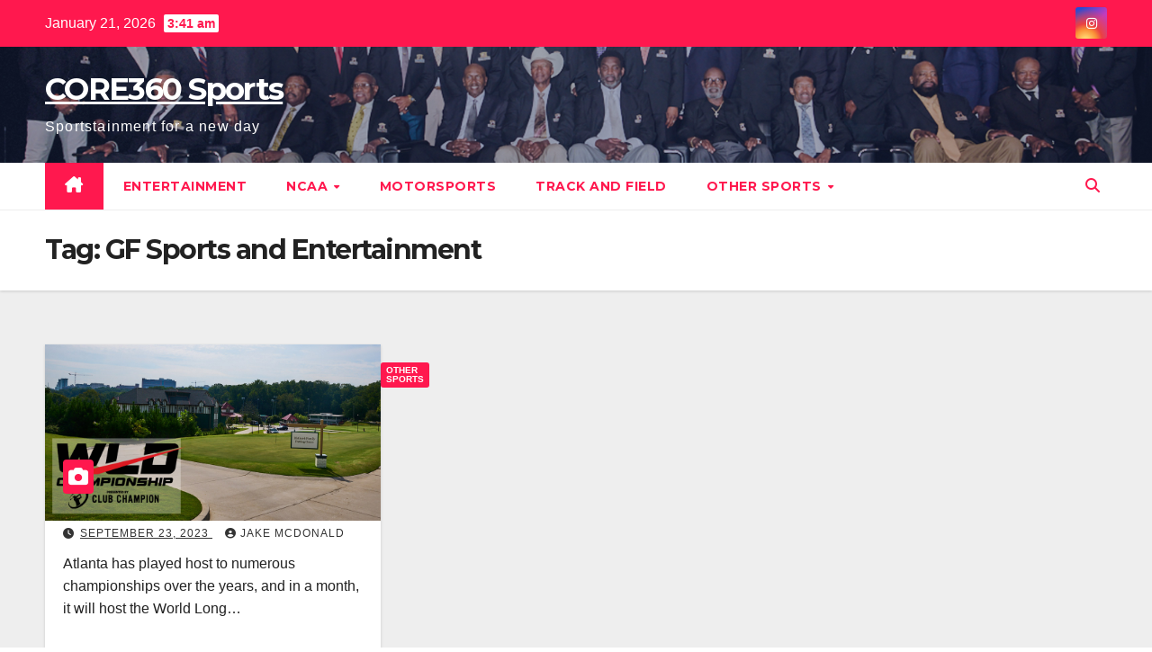

--- FILE ---
content_type: text/html; charset=UTF-8
request_url: http://core360sports.com/tag/gf-sports-and-entertainment/
body_size: 14851
content:
<!DOCTYPE html>
<html lang="en-US">
<head>
<meta charset="UTF-8">
<meta name="viewport" content="width=device-width, initial-scale=1">
<link rel="profile" href="https://gmpg.org/xfn/11">
<title>GF Sports and Entertainment &#8211; CORE360 Sports</title>
<meta name='robots' content='max-image-preview:large' />
<link rel='dns-prefetch' href='//stats.wp.com' />
<link rel='dns-prefetch' href='//fonts.googleapis.com' />
<link rel="alternate" type="application/rss+xml" title="CORE360 Sports &raquo; Feed" href="http://core360sports.com/feed/" />
<link rel="alternate" type="application/rss+xml" title="CORE360 Sports &raquo; Comments Feed" href="http://core360sports.com/comments/feed/" />
<link rel="alternate" type="application/rss+xml" title="CORE360 Sports &raquo; GF Sports and Entertainment Tag Feed" href="http://core360sports.com/tag/gf-sports-and-entertainment/feed/" />
<style id='wp-img-auto-sizes-contain-inline-css'>
img:is([sizes=auto i],[sizes^="auto," i]){contain-intrinsic-size:3000px 1500px}
/*# sourceURL=wp-img-auto-sizes-contain-inline-css */
</style>
<link rel='stylesheet' id='twb-open-sans-css' href='https://fonts.googleapis.com/css?family=Open+Sans%3A300%2C400%2C500%2C600%2C700%2C800&#038;display=swap&#038;ver=6.9' media='all' />
<link rel='stylesheet' id='twbbwg-global-css' href='http://core360sports.com/wp-content/plugins/photo-gallery/booster/assets/css/global.css?ver=1.0.0' media='all' />
<style id='wp-emoji-styles-inline-css'>

	img.wp-smiley, img.emoji {
		display: inline !important;
		border: none !important;
		box-shadow: none !important;
		height: 1em !important;
		width: 1em !important;
		margin: 0 0.07em !important;
		vertical-align: -0.1em !important;
		background: none !important;
		padding: 0 !important;
	}
/*# sourceURL=wp-emoji-styles-inline-css */
</style>
<style id='wp-block-library-inline-css'>
:root{--wp-block-synced-color:#7a00df;--wp-block-synced-color--rgb:122,0,223;--wp-bound-block-color:var(--wp-block-synced-color);--wp-editor-canvas-background:#ddd;--wp-admin-theme-color:#007cba;--wp-admin-theme-color--rgb:0,124,186;--wp-admin-theme-color-darker-10:#006ba1;--wp-admin-theme-color-darker-10--rgb:0,107,160.5;--wp-admin-theme-color-darker-20:#005a87;--wp-admin-theme-color-darker-20--rgb:0,90,135;--wp-admin-border-width-focus:2px}@media (min-resolution:192dpi){:root{--wp-admin-border-width-focus:1.5px}}.wp-element-button{cursor:pointer}:root .has-very-light-gray-background-color{background-color:#eee}:root .has-very-dark-gray-background-color{background-color:#313131}:root .has-very-light-gray-color{color:#eee}:root .has-very-dark-gray-color{color:#313131}:root .has-vivid-green-cyan-to-vivid-cyan-blue-gradient-background{background:linear-gradient(135deg,#00d084,#0693e3)}:root .has-purple-crush-gradient-background{background:linear-gradient(135deg,#34e2e4,#4721fb 50%,#ab1dfe)}:root .has-hazy-dawn-gradient-background{background:linear-gradient(135deg,#faaca8,#dad0ec)}:root .has-subdued-olive-gradient-background{background:linear-gradient(135deg,#fafae1,#67a671)}:root .has-atomic-cream-gradient-background{background:linear-gradient(135deg,#fdd79a,#004a59)}:root .has-nightshade-gradient-background{background:linear-gradient(135deg,#330968,#31cdcf)}:root .has-midnight-gradient-background{background:linear-gradient(135deg,#020381,#2874fc)}:root{--wp--preset--font-size--normal:16px;--wp--preset--font-size--huge:42px}.has-regular-font-size{font-size:1em}.has-larger-font-size{font-size:2.625em}.has-normal-font-size{font-size:var(--wp--preset--font-size--normal)}.has-huge-font-size{font-size:var(--wp--preset--font-size--huge)}.has-text-align-center{text-align:center}.has-text-align-left{text-align:left}.has-text-align-right{text-align:right}.has-fit-text{white-space:nowrap!important}#end-resizable-editor-section{display:none}.aligncenter{clear:both}.items-justified-left{justify-content:flex-start}.items-justified-center{justify-content:center}.items-justified-right{justify-content:flex-end}.items-justified-space-between{justify-content:space-between}.screen-reader-text{border:0;clip-path:inset(50%);height:1px;margin:-1px;overflow:hidden;padding:0;position:absolute;width:1px;word-wrap:normal!important}.screen-reader-text:focus{background-color:#ddd;clip-path:none;color:#444;display:block;font-size:1em;height:auto;left:5px;line-height:normal;padding:15px 23px 14px;text-decoration:none;top:5px;width:auto;z-index:100000}html :where(.has-border-color){border-style:solid}html :where([style*=border-top-color]){border-top-style:solid}html :where([style*=border-right-color]){border-right-style:solid}html :where([style*=border-bottom-color]){border-bottom-style:solid}html :where([style*=border-left-color]){border-left-style:solid}html :where([style*=border-width]){border-style:solid}html :where([style*=border-top-width]){border-top-style:solid}html :where([style*=border-right-width]){border-right-style:solid}html :where([style*=border-bottom-width]){border-bottom-style:solid}html :where([style*=border-left-width]){border-left-style:solid}html :where(img[class*=wp-image-]){height:auto;max-width:100%}:where(figure){margin:0 0 1em}html :where(.is-position-sticky){--wp-admin--admin-bar--position-offset:var(--wp-admin--admin-bar--height,0px)}@media screen and (max-width:600px){html :where(.is-position-sticky){--wp-admin--admin-bar--position-offset:0px}}

/*# sourceURL=wp-block-library-inline-css */
</style><style id='wp-block-archives-inline-css'>
.wp-block-archives{box-sizing:border-box}.wp-block-archives-dropdown label{display:block}
/*# sourceURL=http://core360sports.com/wp-includes/blocks/archives/style.min.css */
</style>
<style id='wp-block-categories-inline-css'>
.wp-block-categories{box-sizing:border-box}.wp-block-categories.alignleft{margin-right:2em}.wp-block-categories.alignright{margin-left:2em}.wp-block-categories.wp-block-categories-dropdown.aligncenter{text-align:center}.wp-block-categories .wp-block-categories__label{display:block;width:100%}
/*# sourceURL=http://core360sports.com/wp-includes/blocks/categories/style.min.css */
</style>
<style id='wp-block-heading-inline-css'>
h1:where(.wp-block-heading).has-background,h2:where(.wp-block-heading).has-background,h3:where(.wp-block-heading).has-background,h4:where(.wp-block-heading).has-background,h5:where(.wp-block-heading).has-background,h6:where(.wp-block-heading).has-background{padding:1.25em 2.375em}h1.has-text-align-left[style*=writing-mode]:where([style*=vertical-lr]),h1.has-text-align-right[style*=writing-mode]:where([style*=vertical-rl]),h2.has-text-align-left[style*=writing-mode]:where([style*=vertical-lr]),h2.has-text-align-right[style*=writing-mode]:where([style*=vertical-rl]),h3.has-text-align-left[style*=writing-mode]:where([style*=vertical-lr]),h3.has-text-align-right[style*=writing-mode]:where([style*=vertical-rl]),h4.has-text-align-left[style*=writing-mode]:where([style*=vertical-lr]),h4.has-text-align-right[style*=writing-mode]:where([style*=vertical-rl]),h5.has-text-align-left[style*=writing-mode]:where([style*=vertical-lr]),h5.has-text-align-right[style*=writing-mode]:where([style*=vertical-rl]),h6.has-text-align-left[style*=writing-mode]:where([style*=vertical-lr]),h6.has-text-align-right[style*=writing-mode]:where([style*=vertical-rl]){rotate:180deg}
/*# sourceURL=http://core360sports.com/wp-includes/blocks/heading/style.min.css */
</style>
<style id='wp-block-group-inline-css'>
.wp-block-group{box-sizing:border-box}:where(.wp-block-group.wp-block-group-is-layout-constrained){position:relative}
/*# sourceURL=http://core360sports.com/wp-includes/blocks/group/style.min.css */
</style>
<style id='wp-block-group-theme-inline-css'>
:where(.wp-block-group.has-background){padding:1.25em 2.375em}
/*# sourceURL=http://core360sports.com/wp-includes/blocks/group/theme.min.css */
</style>
<style id='global-styles-inline-css'>
:root{--wp--preset--aspect-ratio--square: 1;--wp--preset--aspect-ratio--4-3: 4/3;--wp--preset--aspect-ratio--3-4: 3/4;--wp--preset--aspect-ratio--3-2: 3/2;--wp--preset--aspect-ratio--2-3: 2/3;--wp--preset--aspect-ratio--16-9: 16/9;--wp--preset--aspect-ratio--9-16: 9/16;--wp--preset--color--black: #000000;--wp--preset--color--cyan-bluish-gray: #abb8c3;--wp--preset--color--white: #ffffff;--wp--preset--color--pale-pink: #f78da7;--wp--preset--color--vivid-red: #cf2e2e;--wp--preset--color--luminous-vivid-orange: #ff6900;--wp--preset--color--luminous-vivid-amber: #fcb900;--wp--preset--color--light-green-cyan: #7bdcb5;--wp--preset--color--vivid-green-cyan: #00d084;--wp--preset--color--pale-cyan-blue: #8ed1fc;--wp--preset--color--vivid-cyan-blue: #0693e3;--wp--preset--color--vivid-purple: #9b51e0;--wp--preset--gradient--vivid-cyan-blue-to-vivid-purple: linear-gradient(135deg,rgb(6,147,227) 0%,rgb(155,81,224) 100%);--wp--preset--gradient--light-green-cyan-to-vivid-green-cyan: linear-gradient(135deg,rgb(122,220,180) 0%,rgb(0,208,130) 100%);--wp--preset--gradient--luminous-vivid-amber-to-luminous-vivid-orange: linear-gradient(135deg,rgb(252,185,0) 0%,rgb(255,105,0) 100%);--wp--preset--gradient--luminous-vivid-orange-to-vivid-red: linear-gradient(135deg,rgb(255,105,0) 0%,rgb(207,46,46) 100%);--wp--preset--gradient--very-light-gray-to-cyan-bluish-gray: linear-gradient(135deg,rgb(238,238,238) 0%,rgb(169,184,195) 100%);--wp--preset--gradient--cool-to-warm-spectrum: linear-gradient(135deg,rgb(74,234,220) 0%,rgb(151,120,209) 20%,rgb(207,42,186) 40%,rgb(238,44,130) 60%,rgb(251,105,98) 80%,rgb(254,248,76) 100%);--wp--preset--gradient--blush-light-purple: linear-gradient(135deg,rgb(255,206,236) 0%,rgb(152,150,240) 100%);--wp--preset--gradient--blush-bordeaux: linear-gradient(135deg,rgb(254,205,165) 0%,rgb(254,45,45) 50%,rgb(107,0,62) 100%);--wp--preset--gradient--luminous-dusk: linear-gradient(135deg,rgb(255,203,112) 0%,rgb(199,81,192) 50%,rgb(65,88,208) 100%);--wp--preset--gradient--pale-ocean: linear-gradient(135deg,rgb(255,245,203) 0%,rgb(182,227,212) 50%,rgb(51,167,181) 100%);--wp--preset--gradient--electric-grass: linear-gradient(135deg,rgb(202,248,128) 0%,rgb(113,206,126) 100%);--wp--preset--gradient--midnight: linear-gradient(135deg,rgb(2,3,129) 0%,rgb(40,116,252) 100%);--wp--preset--font-size--small: 13px;--wp--preset--font-size--medium: 20px;--wp--preset--font-size--large: 36px;--wp--preset--font-size--x-large: 42px;--wp--preset--spacing--20: 0.44rem;--wp--preset--spacing--30: 0.67rem;--wp--preset--spacing--40: 1rem;--wp--preset--spacing--50: 1.5rem;--wp--preset--spacing--60: 2.25rem;--wp--preset--spacing--70: 3.38rem;--wp--preset--spacing--80: 5.06rem;--wp--preset--shadow--natural: 6px 6px 9px rgba(0, 0, 0, 0.2);--wp--preset--shadow--deep: 12px 12px 50px rgba(0, 0, 0, 0.4);--wp--preset--shadow--sharp: 6px 6px 0px rgba(0, 0, 0, 0.2);--wp--preset--shadow--outlined: 6px 6px 0px -3px rgb(255, 255, 255), 6px 6px rgb(0, 0, 0);--wp--preset--shadow--crisp: 6px 6px 0px rgb(0, 0, 0);}:root :where(.is-layout-flow) > :first-child{margin-block-start: 0;}:root :where(.is-layout-flow) > :last-child{margin-block-end: 0;}:root :where(.is-layout-flow) > *{margin-block-start: 24px;margin-block-end: 0;}:root :where(.is-layout-constrained) > :first-child{margin-block-start: 0;}:root :where(.is-layout-constrained) > :last-child{margin-block-end: 0;}:root :where(.is-layout-constrained) > *{margin-block-start: 24px;margin-block-end: 0;}:root :where(.is-layout-flex){gap: 24px;}:root :where(.is-layout-grid){gap: 24px;}body .is-layout-flex{display: flex;}.is-layout-flex{flex-wrap: wrap;align-items: center;}.is-layout-flex > :is(*, div){margin: 0;}body .is-layout-grid{display: grid;}.is-layout-grid > :is(*, div){margin: 0;}.has-black-color{color: var(--wp--preset--color--black) !important;}.has-cyan-bluish-gray-color{color: var(--wp--preset--color--cyan-bluish-gray) !important;}.has-white-color{color: var(--wp--preset--color--white) !important;}.has-pale-pink-color{color: var(--wp--preset--color--pale-pink) !important;}.has-vivid-red-color{color: var(--wp--preset--color--vivid-red) !important;}.has-luminous-vivid-orange-color{color: var(--wp--preset--color--luminous-vivid-orange) !important;}.has-luminous-vivid-amber-color{color: var(--wp--preset--color--luminous-vivid-amber) !important;}.has-light-green-cyan-color{color: var(--wp--preset--color--light-green-cyan) !important;}.has-vivid-green-cyan-color{color: var(--wp--preset--color--vivid-green-cyan) !important;}.has-pale-cyan-blue-color{color: var(--wp--preset--color--pale-cyan-blue) !important;}.has-vivid-cyan-blue-color{color: var(--wp--preset--color--vivid-cyan-blue) !important;}.has-vivid-purple-color{color: var(--wp--preset--color--vivid-purple) !important;}.has-black-background-color{background-color: var(--wp--preset--color--black) !important;}.has-cyan-bluish-gray-background-color{background-color: var(--wp--preset--color--cyan-bluish-gray) !important;}.has-white-background-color{background-color: var(--wp--preset--color--white) !important;}.has-pale-pink-background-color{background-color: var(--wp--preset--color--pale-pink) !important;}.has-vivid-red-background-color{background-color: var(--wp--preset--color--vivid-red) !important;}.has-luminous-vivid-orange-background-color{background-color: var(--wp--preset--color--luminous-vivid-orange) !important;}.has-luminous-vivid-amber-background-color{background-color: var(--wp--preset--color--luminous-vivid-amber) !important;}.has-light-green-cyan-background-color{background-color: var(--wp--preset--color--light-green-cyan) !important;}.has-vivid-green-cyan-background-color{background-color: var(--wp--preset--color--vivid-green-cyan) !important;}.has-pale-cyan-blue-background-color{background-color: var(--wp--preset--color--pale-cyan-blue) !important;}.has-vivid-cyan-blue-background-color{background-color: var(--wp--preset--color--vivid-cyan-blue) !important;}.has-vivid-purple-background-color{background-color: var(--wp--preset--color--vivid-purple) !important;}.has-black-border-color{border-color: var(--wp--preset--color--black) !important;}.has-cyan-bluish-gray-border-color{border-color: var(--wp--preset--color--cyan-bluish-gray) !important;}.has-white-border-color{border-color: var(--wp--preset--color--white) !important;}.has-pale-pink-border-color{border-color: var(--wp--preset--color--pale-pink) !important;}.has-vivid-red-border-color{border-color: var(--wp--preset--color--vivid-red) !important;}.has-luminous-vivid-orange-border-color{border-color: var(--wp--preset--color--luminous-vivid-orange) !important;}.has-luminous-vivid-amber-border-color{border-color: var(--wp--preset--color--luminous-vivid-amber) !important;}.has-light-green-cyan-border-color{border-color: var(--wp--preset--color--light-green-cyan) !important;}.has-vivid-green-cyan-border-color{border-color: var(--wp--preset--color--vivid-green-cyan) !important;}.has-pale-cyan-blue-border-color{border-color: var(--wp--preset--color--pale-cyan-blue) !important;}.has-vivid-cyan-blue-border-color{border-color: var(--wp--preset--color--vivid-cyan-blue) !important;}.has-vivid-purple-border-color{border-color: var(--wp--preset--color--vivid-purple) !important;}.has-vivid-cyan-blue-to-vivid-purple-gradient-background{background: var(--wp--preset--gradient--vivid-cyan-blue-to-vivid-purple) !important;}.has-light-green-cyan-to-vivid-green-cyan-gradient-background{background: var(--wp--preset--gradient--light-green-cyan-to-vivid-green-cyan) !important;}.has-luminous-vivid-amber-to-luminous-vivid-orange-gradient-background{background: var(--wp--preset--gradient--luminous-vivid-amber-to-luminous-vivid-orange) !important;}.has-luminous-vivid-orange-to-vivid-red-gradient-background{background: var(--wp--preset--gradient--luminous-vivid-orange-to-vivid-red) !important;}.has-very-light-gray-to-cyan-bluish-gray-gradient-background{background: var(--wp--preset--gradient--very-light-gray-to-cyan-bluish-gray) !important;}.has-cool-to-warm-spectrum-gradient-background{background: var(--wp--preset--gradient--cool-to-warm-spectrum) !important;}.has-blush-light-purple-gradient-background{background: var(--wp--preset--gradient--blush-light-purple) !important;}.has-blush-bordeaux-gradient-background{background: var(--wp--preset--gradient--blush-bordeaux) !important;}.has-luminous-dusk-gradient-background{background: var(--wp--preset--gradient--luminous-dusk) !important;}.has-pale-ocean-gradient-background{background: var(--wp--preset--gradient--pale-ocean) !important;}.has-electric-grass-gradient-background{background: var(--wp--preset--gradient--electric-grass) !important;}.has-midnight-gradient-background{background: var(--wp--preset--gradient--midnight) !important;}.has-small-font-size{font-size: var(--wp--preset--font-size--small) !important;}.has-medium-font-size{font-size: var(--wp--preset--font-size--medium) !important;}.has-large-font-size{font-size: var(--wp--preset--font-size--large) !important;}.has-x-large-font-size{font-size: var(--wp--preset--font-size--x-large) !important;}
/*# sourceURL=global-styles-inline-css */
</style>

<style id='classic-theme-styles-inline-css'>
/*! This file is auto-generated */
.wp-block-button__link{color:#fff;background-color:#32373c;border-radius:9999px;box-shadow:none;text-decoration:none;padding:calc(.667em + 2px) calc(1.333em + 2px);font-size:1.125em}.wp-block-file__button{background:#32373c;color:#fff;text-decoration:none}
/*# sourceURL=/wp-includes/css/classic-themes.min.css */
</style>
<link rel='stylesheet' id='bwg_fonts-css' href='http://core360sports.com/wp-content/plugins/photo-gallery/css/bwg-fonts/fonts.css?ver=0.0.1' media='all' />
<link rel='stylesheet' id='sumoselect-css' href='http://core360sports.com/wp-content/plugins/photo-gallery/css/sumoselect.min.css?ver=3.4.6' media='all' />
<link rel='stylesheet' id='mCustomScrollbar-css' href='http://core360sports.com/wp-content/plugins/photo-gallery/css/jquery.mCustomScrollbar.min.css?ver=3.1.5' media='all' />
<link rel='stylesheet' id='bwg_googlefonts-css' href='https://fonts.googleapis.com/css?family=Ubuntu&#038;subset=greek,latin,greek-ext,vietnamese,cyrillic-ext,latin-ext,cyrillic' media='all' />
<link rel='stylesheet' id='bwg_frontend-css' href='http://core360sports.com/wp-content/plugins/photo-gallery/css/styles.min.css?ver=1.8.35' media='all' />
<style id='wpxpo-global-style-inline-css'>
:root {
			--preset-color1: #037fff;
			--preset-color2: #026fe0;
			--preset-color3: #071323;
			--preset-color4: #132133;
			--preset-color5: #34495e;
			--preset-color6: #787676;
			--preset-color7: #f0f2f3;
			--preset-color8: #f8f9fa;
			--preset-color9: #ffffff;
		}{}
/*# sourceURL=wpxpo-global-style-inline-css */
</style>
<style id='ultp-preset-colors-style-inline-css'>
:root { --postx_preset_Base_1_color: #f4f4ff; --postx_preset_Base_2_color: #dddff8; --postx_preset_Base_3_color: #B4B4D6; --postx_preset_Primary_color: #3323f0; --postx_preset_Secondary_color: #4a5fff; --postx_preset_Tertiary_color: #FFFFFF; --postx_preset_Contrast_3_color: #545472; --postx_preset_Contrast_2_color: #262657; --postx_preset_Contrast_1_color: #10102e; --postx_preset_Over_Primary_color: #ffffff;  }
/*# sourceURL=ultp-preset-colors-style-inline-css */
</style>
<style id='ultp-preset-gradient-style-inline-css'>
:root { --postx_preset_Primary_to_Secondary_to_Right_gradient: linear-gradient(90deg, var(--postx_preset_Primary_color) 0%, var(--postx_preset_Secondary_color) 100%); --postx_preset_Primary_to_Secondary_to_Bottom_gradient: linear-gradient(180deg, var(--postx_preset_Primary_color) 0%, var(--postx_preset_Secondary_color) 100%); --postx_preset_Secondary_to_Primary_to_Right_gradient: linear-gradient(90deg, var(--postx_preset_Secondary_color) 0%, var(--postx_preset_Primary_color) 100%); --postx_preset_Secondary_to_Primary_to_Bottom_gradient: linear-gradient(180deg, var(--postx_preset_Secondary_color) 0%, var(--postx_preset_Primary_color) 100%); --postx_preset_Cold_Evening_gradient: linear-gradient(0deg, rgb(12, 52, 131) 0%, rgb(162, 182, 223) 100%, rgb(107, 140, 206) 100%, rgb(162, 182, 223) 100%); --postx_preset_Purple_Division_gradient: linear-gradient(0deg, rgb(112, 40, 228) 0%, rgb(229, 178, 202) 100%); --postx_preset_Over_Sun_gradient: linear-gradient(60deg, rgb(171, 236, 214) 0%, rgb(251, 237, 150) 100%); --postx_preset_Morning_Salad_gradient: linear-gradient(-255deg, rgb(183, 248, 219) 0%, rgb(80, 167, 194) 100%); --postx_preset_Fabled_Sunset_gradient: linear-gradient(-270deg, rgb(35, 21, 87) 0%, rgb(68, 16, 122) 29%, rgb(255, 19, 97) 67%, rgb(255, 248, 0) 100%);  }
/*# sourceURL=ultp-preset-gradient-style-inline-css */
</style>
<style id='ultp-preset-typo-style-inline-css'>
@import url('https://fonts.googleapis.com/css?family=Roboto:100,100i,300,300i,400,400i,500,500i,700,700i,900,900i'); :root { --postx_preset_Heading_typo_font_family: Roboto; --postx_preset_Heading_typo_font_family_type: sans-serif; --postx_preset_Heading_typo_font_weight: 600; --postx_preset_Heading_typo_text_transform: capitalize; --postx_preset_Body_and_Others_typo_font_family: Roboto; --postx_preset_Body_and_Others_typo_font_family_type: sans-serif; --postx_preset_Body_and_Others_typo_font_weight: 400; --postx_preset_Body_and_Others_typo_text_transform: lowercase; --postx_preset_body_typo_font_size_lg: 16px; --postx_preset_paragraph_1_typo_font_size_lg: 12px; --postx_preset_paragraph_2_typo_font_size_lg: 12px; --postx_preset_paragraph_3_typo_font_size_lg: 12px; --postx_preset_heading_h1_typo_font_size_lg: 42px; --postx_preset_heading_h2_typo_font_size_lg: 36px; --postx_preset_heading_h3_typo_font_size_lg: 30px; --postx_preset_heading_h4_typo_font_size_lg: 24px; --postx_preset_heading_h5_typo_font_size_lg: 20px; --postx_preset_heading_h6_typo_font_size_lg: 16px; }
/*# sourceURL=ultp-preset-typo-style-inline-css */
</style>
<link rel='stylesheet' id='newsup-fonts-css' href='//fonts.googleapis.com/css?family=Montserrat%3A400%2C500%2C700%2C800%7CWork%2BSans%3A300%2C400%2C500%2C600%2C700%2C800%2C900%26display%3Dswap&#038;subset=latin%2Clatin-ext' media='all' />
<link rel='stylesheet' id='bootstrap-css' href='http://core360sports.com/wp-content/themes/newsup/css/bootstrap.css?ver=6.9' media='all' />
<link rel='stylesheet' id='newsup-style-css' href='http://core360sports.com/wp-content/themes/news-hunt/style.css?ver=6.9' media='all' />
<style id='newsup-style-inline-css'>
.tags-links, .comments-link { clip: rect(1px, 1px, 1px, 1px); height: 1px; position: absolute; overflow: hidden; width: 1px; }
/*# sourceURL=newsup-style-inline-css */
</style>
<link rel='stylesheet' id='font-awesome-5-all-css' href='http://core360sports.com/wp-content/themes/newsup/css/font-awesome/css/all.min.css?ver=6.9' media='all' />
<link rel='stylesheet' id='font-awesome-4-shim-css' href='http://core360sports.com/wp-content/themes/newsup/css/font-awesome/css/v4-shims.min.css?ver=6.9' media='all' />
<link rel='stylesheet' id='owl-carousel-css' href='http://core360sports.com/wp-content/themes/newsup/css/owl.carousel.css?ver=6.9' media='all' />
<link rel='stylesheet' id='smartmenus-css' href='http://core360sports.com/wp-content/themes/newsup/css/jquery.smartmenus.bootstrap.css?ver=6.9' media='all' />
<link rel='stylesheet' id='newsup-custom-css-css' href='http://core360sports.com/wp-content/themes/newsup/inc/ansar/customize/css/customizer.css?ver=1.0' media='all' />
<link rel='stylesheet' id='boldgrid-components-css' href='http://core360sports.com/wp-content/plugins/post-and-page-builder/assets/css/components.min.css?ver=2.16.5' media='all' />
<link rel='stylesheet' id='font-awesome-css' href='http://core360sports.com/wp-content/plugins/post-and-page-builder/assets/css/font-awesome.min.css?ver=4.7' media='all' />
<link rel='stylesheet' id='boldgrid-fe-css' href='http://core360sports.com/wp-content/plugins/post-and-page-builder/assets/css/editor-fe.min.css?ver=1.27.10' media='all' />
<link rel='stylesheet' id='boldgrid-custom-styles-css' href='http://core360sports.com/wp-content/plugins/post-and-page-builder/assets/css/custom-styles.css?ver=6.9' media='all' />
<link rel='stylesheet' id='boldgrid-buttons-css' href='http://core360sports.com/wp-content/plugins/post-and-page-builder/assets/css/buttons.min.css?ver=1.27.10' media='all' />
<link rel='stylesheet' id='bgpbpp-public-css' href='http://core360sports.com/wp-content/plugins/post-and-page-builder-premium/dist/application.min.css?ver=1.2.7' media='all' />
<link rel='stylesheet' id='newsup-style-parent-css' href='http://core360sports.com/wp-content/themes/newsup/style.css?ver=6.9' media='all' />
<link rel='stylesheet' id='newshunt-style-css' href='http://core360sports.com/wp-content/themes/news-hunt/style.css?ver=1.0' media='all' />
<link rel='stylesheet' id='newshunt-default-css-css' href='http://core360sports.com/wp-content/themes/news-hunt/css/colors/default.css?ver=6.9' media='all' />
<link rel='stylesheet' id='codepress-foundation-css' href='http://core360sports.com/wp-content/plugins/ultimate-content-views/css/foundation.css?ver=6.9' media='all' />
<link rel='stylesheet' id='wpucv-style-css' href='http://core360sports.com/wp-content/plugins/ultimate-content-views/css/style.css?ver=1.1' media='all' />
<link rel='stylesheet' id='owl-carousel-theme-css' href='http://core360sports.com/wp-content/plugins/ultimate-content-views/css/owl.theme.default.min.css?ver=6.9' media='all' />
		<script>
		"use strict";
			var wpucv_admin_url = 'http://core360sports.com/wp-admin/admin-ajax.php';
		</script>
		<script src="http://core360sports.com/wp-includes/js/jquery/jquery.min.js?ver=3.7.1" id="jquery-core-js"></script>
<script src="http://core360sports.com/wp-includes/js/jquery/jquery-migrate.min.js?ver=3.4.1" id="jquery-migrate-js"></script>
<script src="http://core360sports.com/wp-content/plugins/photo-gallery/booster/assets/js/circle-progress.js?ver=1.2.2" id="twbbwg-circle-js"></script>
<script id="twbbwg-global-js-extra">
var twb = {"nonce":"3211c4aae0","ajax_url":"http://core360sports.com/wp-admin/admin-ajax.php","plugin_url":"http://core360sports.com/wp-content/plugins/photo-gallery/booster","href":"http://core360sports.com/wp-admin/admin.php?page=twbbwg_photo-gallery"};
var twb = {"nonce":"3211c4aae0","ajax_url":"http://core360sports.com/wp-admin/admin-ajax.php","plugin_url":"http://core360sports.com/wp-content/plugins/photo-gallery/booster","href":"http://core360sports.com/wp-admin/admin.php?page=twbbwg_photo-gallery"};
//# sourceURL=twbbwg-global-js-extra
</script>
<script src="http://core360sports.com/wp-content/plugins/photo-gallery/booster/assets/js/global.js?ver=1.0.0" id="twbbwg-global-js"></script>
<script src="http://core360sports.com/wp-content/plugins/photo-gallery/js/jquery.sumoselect.min.js?ver=3.4.6" id="sumoselect-js"></script>
<script src="http://core360sports.com/wp-content/plugins/photo-gallery/js/tocca.min.js?ver=2.0.9" id="bwg_mobile-js"></script>
<script src="http://core360sports.com/wp-content/plugins/photo-gallery/js/jquery.mCustomScrollbar.concat.min.js?ver=3.1.5" id="mCustomScrollbar-js"></script>
<script src="http://core360sports.com/wp-content/plugins/photo-gallery/js/jquery.fullscreen.min.js?ver=0.6.0" id="jquery-fullscreen-js"></script>
<script id="bwg_frontend-js-extra">
var bwg_objectsL10n = {"bwg_field_required":"field is required.","bwg_mail_validation":"This is not a valid email address.","bwg_search_result":"There are no images matching your search.","bwg_select_tag":"Select Tag","bwg_order_by":"Order By","bwg_search":"Search","bwg_show_ecommerce":"Show Ecommerce","bwg_hide_ecommerce":"Hide Ecommerce","bwg_show_comments":"Show Comments","bwg_hide_comments":"Hide Comments","bwg_restore":"Restore","bwg_maximize":"Maximize","bwg_fullscreen":"Fullscreen","bwg_exit_fullscreen":"Exit Fullscreen","bwg_search_tag":"SEARCH...","bwg_tag_no_match":"No tags found","bwg_all_tags_selected":"All tags selected","bwg_tags_selected":"tags selected","play":"Play","pause":"Pause","is_pro":"","bwg_play":"Play","bwg_pause":"Pause","bwg_hide_info":"Hide info","bwg_show_info":"Show info","bwg_hide_rating":"Hide rating","bwg_show_rating":"Show rating","ok":"Ok","cancel":"Cancel","select_all":"Select all","lazy_load":"0","lazy_loader":"http://core360sports.com/wp-content/plugins/photo-gallery/images/ajax_loader.png","front_ajax":"0","bwg_tag_see_all":"see all tags","bwg_tag_see_less":"see less tags"};
//# sourceURL=bwg_frontend-js-extra
</script>
<script src="http://core360sports.com/wp-content/plugins/photo-gallery/js/scripts.min.js?ver=1.8.35" id="bwg_frontend-js"></script>
<script src="http://core360sports.com/wp-content/themes/newsup/js/navigation.js?ver=6.9" id="newsup-navigation-js"></script>
<script src="http://core360sports.com/wp-content/themes/newsup/js/bootstrap.js?ver=6.9" id="bootstrap-js"></script>
<script src="http://core360sports.com/wp-content/themes/newsup/js/owl.carousel.min.js?ver=6.9" id="owl-carousel-min-js"></script>
<script src="http://core360sports.com/wp-content/themes/newsup/js/jquery.smartmenus.js?ver=6.9" id="smartmenus-js-js"></script>
<script src="http://core360sports.com/wp-content/themes/newsup/js/jquery.smartmenus.bootstrap.js?ver=6.9" id="bootstrap-smartmenus-js-js"></script>
<script src="http://core360sports.com/wp-content/themes/newsup/js/jquery.marquee.js?ver=6.9" id="newsup-marquee-js-js"></script>
<script src="http://core360sports.com/wp-content/themes/newsup/js/main.js?ver=6.9" id="newsup-main-js-js"></script>
<script src="http://core360sports.com/wp-content/plugins/ultimate-content-views/js/owl.carousel.min.js?ver=2.3.4" id="owl-carousel-js"></script>
<script src="http://core360sports.com/wp-content/plugins/ultimate-content-views/js/js.js?ver=6.9" id="wpucv-js-js"></script>
<link rel="https://api.w.org/" href="http://core360sports.com/wp-json/" /><link rel="alternate" title="JSON" type="application/json" href="http://core360sports.com/wp-json/wp/v2/tags/548" /><link rel="EditURI" type="application/rsd+xml" title="RSD" href="http://core360sports.com/xmlrpc.php?rsd" />
<meta name="generator" content="WordPress 6.9" />
	<style>img#wpstats{display:none}</style>
		 
<style type="text/css" id="custom-background-css">
    .wrapper { background-color: #eee; }
</style>
    <style type="text/css">
            body .site-title a,
        body .site-description {
            color: ##143745;
        }

        .site-branding-text .site-title a {
                font-size: px;
            }

            @media only screen and (max-width: 640px) {
                .site-branding-text .site-title a {
                    font-size: 40px;

                }
            }

            @media only screen and (max-width: 375px) {
                .site-branding-text .site-title a {
                    font-size: 32px;

                }
            }

        </style>
    <link rel="icon" href="http://core360sports.com/wp-content/uploads/2022/12/cropped-c360_icon-32x32.jpg" sizes="32x32" />
<link rel="icon" href="http://core360sports.com/wp-content/uploads/2022/12/cropped-c360_icon-192x192.jpg" sizes="192x192" />
<link rel="apple-touch-icon" href="http://core360sports.com/wp-content/uploads/2022/12/cropped-c360_icon-180x180.jpg" />
<meta name="msapplication-TileImage" content="http://core360sports.com/wp-content/uploads/2022/12/cropped-c360_icon-270x270.jpg" />
</head>
<body class="archive tag tag-gf-sports-and-entertainment tag-548 wp-embed-responsive wp-theme-newsup wp-child-theme-news-hunt postx-page boldgrid-ppb hfeed ta-hide-date-author-in-list tags-hidden comment-hidden modula-best-grid-gallery" >
<div id="page" class="site">
<a class="skip-link screen-reader-text" href="#content">
Skip to content</a>
    <div class="wrapper" id="custom-background-css">
        <header class="mg-headwidget">
            <!--==================== TOP BAR ====================-->

            <div class="mg-head-detail hidden-xs">
    <div class="container-fluid">
        <div class="row">
                        <div class="col-md-6 col-xs-12">
                <ul class="info-left">
                                <li>January 21, 2026                <span class="time">  3:41 am</span>
                        </li>
                        </ul>

                           </div>


                        <div class="col-md-6 col-xs-12">
                <ul class="mg-social info-right">
                    
                                                                                                              <a target="_blank"  href="https://www.instagram.com/core360sports/">
                      <li><span class="icon-soci instagram"><i class="fab fa-instagram"></i></span></li></a>
                                                                    
                                      </ul>
            </div>
                    </div>
    </div>
</div>
            <div class="clearfix"></div>
                        <div class="mg-nav-widget-area-back" style='background-image: url("http://core360sports.com/wp-content/uploads/2024/09/BOB_0380_1600x600.jpg" );'>
                        <div class="overlay">
              <div class="inner"  style="background-color:rgba(32,47,91,0.4);" > 
                <div class="container-fluid">
                    <div class="mg-nav-widget-area">
                        <div class="row align-items-center">
                                                      <div class="col-md-3 col-sm-4 text-center-xs">
                                                              <div class="navbar-header">
                                                                <div class="site-branding-text">
                                                                <p class="site-title"> <a href="http://core360sports.com/" rel="home">CORE360 Sports</a></p>
                                                                <p class="site-description">Sportstainment for a new day</p>
                                </div>
                                                              </div>
                            </div>
                           
                        </div>
                    </div>
                </div>
              </div>
              </div>
          </div>
    <div class="mg-menu-full">
      <nav class="navbar navbar-expand-lg navbar-wp">
        <div class="container-fluid flex-row">
          
                <!-- Right nav -->
                    <div class="m-header align-items-center">
                                                <a class="mobilehomebtn" href="http://core360sports.com"><span class="fas fa-home"></span></a>
                        
                        <div class="dropdown ml-auto show mg-search-box pr-3">
                            <a class="dropdown-toggle msearch ml-auto" href="#" role="button" id="dropdownMenuLink" data-toggle="dropdown" aria-haspopup="true" aria-expanded="false">
                               <i class="fas fa-search"></i>
                            </a>

                            <div class="dropdown-menu searchinner" aria-labelledby="dropdownMenuLink">
                        <form role="search" method="get" id="searchform" action="http://core360sports.com/">
  <div class="input-group">
    <input type="search" class="form-control" placeholder="Search" value="" name="s" />
    <span class="input-group-btn btn-default">
    <button type="submit" class="btn"> <i class="fas fa-search"></i> </button>
    </span> </div>
</form>                      </div>
                        </div>
                        <!-- navbar-toggle -->
                        <button class="navbar-toggler" type="button" data-toggle="collapse" data-target="#navbar-wp" aria-controls="navbarSupportedContent" aria-expanded="false" aria-label="Toggle navigation">
                          <i class="fas fa-bars"></i>
                        </button>
                        <!-- /navbar-toggle -->
                    </div>
                    <!-- /Right nav --> 
          
                  <div class="collapse navbar-collapse" id="navbar-wp">
                    <div class="d-md-block">
                  <ul id="menu-primary" class="nav navbar-nav mr-auto"><li class="active home"><a class="homebtn" href="http://core360sports.com"><span class='fa-solid fa-house-chimney'></span></a></li><li id="menu-item-3157" class="menu-item menu-item-type-post_type menu-item-object-page menu-item-3157"><a class="nav-link" title="Entertainment" href="http://core360sports.com/entertainment/">Entertainment</a></li>
<li id="menu-item-24" class="menu-item menu-item-type-post_type menu-item-object-page menu-item-has-children menu-item-24 dropdown"><a class="nav-link" title="NCAA" href="http://core360sports.com/ncaa/" data-toggle="dropdown" class="dropdown-toggle">NCAA </a>
<ul role="menu" class=" dropdown-menu">
	<li id="menu-item-2257" class="menu-item menu-item-type-post_type menu-item-object-page menu-item-2257"><a class="dropdown-item" title="HBCU Sports" href="http://core360sports.com/ncaa/hbcu-sports/">HBCU Sports</a></li>
</ul>
</li>
<li id="menu-item-22" class="menu-item menu-item-type-post_type menu-item-object-page menu-item-22"><a class="nav-link" title="Motorsports" href="http://core360sports.com/motorsports/">Motorsports</a></li>
<li id="menu-item-23" class="menu-item menu-item-type-post_type menu-item-object-page menu-item-23"><a class="nav-link" title="Track and Field" href="http://core360sports.com/track-and-field/">Track and Field</a></li>
<li id="menu-item-2052" class="menu-item menu-item-type-post_type menu-item-object-page menu-item-has-children menu-item-2052 dropdown"><a class="nav-link" title="Other Sports" href="http://core360sports.com/other-sports/" data-toggle="dropdown" class="dropdown-toggle">Other Sports </a>
<ul role="menu" class=" dropdown-menu">
	<li id="menu-item-2679" class="menu-item menu-item-type-post_type menu-item-object-page menu-item-2679"><a class="dropdown-item" title="Basketball" href="http://core360sports.com/other-sports/basketball/">Basketball</a></li>
	<li id="menu-item-2741" class="menu-item menu-item-type-post_type menu-item-object-page menu-item-2741"><a class="dropdown-item" title="Soccer" href="http://core360sports.com/other-sports/soccer/">Soccer</a></li>
</ul>
</li>
</ul>                </div>    
                  </div>

                <!-- Right nav -->
                    <div class="d-none d-lg-flex pl-3 ml-auto my-2 my-lg-0 position-relative align-items-center">
                        <div class="dropdown show mg-search-box pr-2">
                            <a class="dropdown-toggle msearch ml-auto" href="#" role="button" id="dropdownMenuLink" data-toggle="dropdown" aria-haspopup="true" aria-expanded="false">
                               <i class="fas fa-search"></i>
                            </a> 
                            <div class="dropdown-menu searchinner" aria-labelledby="dropdownMenuLink">
                                <form role="search" method="get" id="searchform" action="http://core360sports.com/">
  <div class="input-group">
    <input type="search" class="form-control" placeholder="Search" value="" name="s" />
    <span class="input-group-btn btn-default">
    <button type="submit" class="btn"> <i class="fas fa-search"></i> </button>
    </span> </div>
</form>                            </div>
                        </div>
                    </div>
                <!-- /Right nav -->  
          </div>
      </nav> <!-- /Navigation -->
    </div>
</header>
<div class="clearfix"></div>
 <!--==================== Newsup breadcrumb section ====================-->
<div class="mg-breadcrumb-section" style='background: url("http://core360sports.com/wp-content/uploads/2024/09/BOB_0380_1600x600.jpg" ) repeat scroll center 0 #143745;'>
   <div class="overlay">       <div class="container-fluid">
        <div class="row">
          <div class="col-md-12 col-sm-12">
            <div class="mg-breadcrumb-title">
              <h1 class="title">Tag: <span>GF Sports and Entertainment</span></h1>            </div>
          </div>
        </div>
      </div>
   </div> </div>
<div class="clearfix"></div><!--container-->
    <div id="content" class="container-fluid archive-class">
        <!--row-->
            <div class="row">
                                    <div class="col-md-12">
                <div id="grid" class="row grid-content">
                <div id="post-2271" class="col-lg-4 col-md-6 post-2271 post type-post status-publish format-standard has-post-thumbnail hentry category-other-sports tag-alexis-belton tag-basketball tag-bogey-brothas tag-devon-cassazza tag-dyson-golf tag-eastside-golf tag-gabi-powell tag-gf-sports-and-entertainment tag-golf tag-hackerish tag-josh-koch tag-justin-james tag-kelly-rudney tag-liv-golf tag-martin-borgmeier tag-monica-lieving tag-pga tag-phillis-meti tag-pro-long-drive-association tag-ruston tag-tiger tag-tiger-woods tag-top-golf tag-university-of-north-texas tag-wld tag-world-long-drive-tour">
            <!-- mg-posts-sec mg-posts-modul-6 -->
                <div class="mg-blog-post-box"> 
                            <div class="col-12 col-md-6">
                <div class="mg-post-thumb img">
        <a href="http://core360sports.com/atlanta-to-host-another-championship/"><img width="1000" height="524" src="http://core360sports.com/wp-content/uploads/2023/09/DSC_1847.jpg" class="img-responsive wp-post-image" alt="" decoding="async" fetchpriority="high" srcset="http://core360sports.com/wp-content/uploads/2023/09/DSC_1847.jpg 1000w, http://core360sports.com/wp-content/uploads/2023/09/DSC_1847-300x157.jpg 300w, http://core360sports.com/wp-content/uploads/2023/09/DSC_1847-768x402.jpg 768w" sizes="(max-width: 1000px) 100vw, 1000px" /></a>            <span class="post-form"><i class="fas fa-camera"></i></span>                </div>
        </div>                     <article class="small">
                        <div class="mg-blog-category"><a class="newsup-categories category-color-1" href="http://core360sports.com/category/other-sports/" alt="View all posts in Other Sports"> 
                                 Other Sports
                             </a></div> 
                        <h4 class="entry-title title"><a href="http://core360sports.com/atlanta-to-host-another-championship/">Atlanta to Host Another Championship</a></h4>  
                                <div class="mg-blog-meta"> 
                    <span class="mg-blog-date"><i class="fas fa-clock"></i>
            <a href="http://core360sports.com/2023/09/">
                September 23, 2023            </a>
        </span>
            <a class="auth" href="http://core360sports.com/author/c360editor/">
            <i class="fas fa-user-circle"></i>Jake McDonald        </a>
            </div> 
                            <p>Atlanta has played host to numerous championships over the years, and in a month, it will host the World Long&hellip;</p>
                    </article>
                </div>
            </div>
            
        <div class="col-md-12 text-center d-flex justify-content-center">
                                        
        </div>
        </div>            </div>
                            </div>
        <!--/row-->
    </div>
<!--container-->
  <div class="container-fluid mr-bot40 mg-posts-sec-inner">
        <div class="missed-inner">
        <div class="row">
                        <div class="col-md-12">
                <div class="mg-sec-title">
                    <!-- mg-sec-title -->
                    <h4>You missed</h4>
                </div>
            </div>
                            <!--col-md-3-->
                <div class="col-md-3 col-sm-6 pulse animated">
               <div class="mg-blog-post-3 minh back-img" 
                                                        style="background-image: url('http://core360sports.com/wp-content/uploads/2026/01/C0M_9737.jpg');" >
                            <a class="link-div" href="http://core360sports.com/morehouse-storms-by-clark-atlanta/"></a>
                    <div class="mg-blog-inner">
                      <div class="mg-blog-category">
                      <div class="mg-blog-category"><a class="newsup-categories category-color-1" href="http://core360sports.com/category/other-sports/basketball/" alt="View all posts in Basketball"> 
                                 Basketball
                             </a><a class="newsup-categories category-color-1" href="http://core360sports.com/category/hbcu-sports/" alt="View all posts in HBCU Sports"> 
                                 HBCU Sports
                             </a><a class="newsup-categories category-color-1" href="http://core360sports.com/category/ncaa/" alt="View all posts in NCAA"> 
                                 NCAA
                             </a></div>                      </div>
                      <h4 class="title"> <a href="http://core360sports.com/morehouse-storms-by-clark-atlanta/" title="Permalink to: Morehouse Storms by Clark Atlanta"> Morehouse Storms by Clark Atlanta</a> </h4>
                              <div class="mg-blog-meta"> 
                    <span class="mg-blog-date"><i class="fas fa-clock"></i>
            <a href="http://core360sports.com/2026/01/">
                January 18, 2026            </a>
        </span>
            <a class="auth" href="http://core360sports.com/author/c360editor/">
            <i class="fas fa-user-circle"></i>Jake McDonald        </a>
            </div> 
                        </div>
                </div>
            </div>
            <!--/col-md-3-->
                         <!--col-md-3-->
                <div class="col-md-3 col-sm-6 pulse animated">
               <div class="mg-blog-post-3 minh back-img" 
                                                        style="background-image: url('http://core360sports.com/wp-content/uploads/2026/01/VSU_6637vidhdr.jpg');" >
                            <a class="link-div" href="http://core360sports.com/gymdogs-stay-golden/"></a>
                    <div class="mg-blog-inner">
                      <div class="mg-blog-category">
                      <div class="mg-blog-category"><a class="newsup-categories category-color-1" href="http://core360sports.com/category/ncaa/" alt="View all posts in NCAA"> 
                                 NCAA
                             </a><a class="newsup-categories category-color-1" href="http://core360sports.com/category/other-sports/" alt="View all posts in Other Sports"> 
                                 Other Sports
                             </a></div>                      </div>
                      <h4 class="title"> <a href="http://core360sports.com/gymdogs-stay-golden/" title="Permalink to: GymDogs Stay Golden"> GymDogs Stay Golden</a> </h4>
                              <div class="mg-blog-meta"> 
                    <span class="mg-blog-date"><i class="fas fa-clock"></i>
            <a href="http://core360sports.com/2026/01/">
                January 17, 2026            </a>
        </span>
            <a class="auth" href="http://core360sports.com/author/c360editor/">
            <i class="fas fa-user-circle"></i>Jake McDonald        </a>
            </div> 
                        </div>
                </div>
            </div>
            <!--/col-md-3-->
                         <!--col-md-3-->
                <div class="col-md-3 col-sm-6 pulse animated">
               <div class="mg-blog-post-3 minh back-img" 
                                                        style="background-image: url('http://core360sports.com/wp-content/uploads/2026/01/UVA_1841.jpg');" >
                            <a class="link-div" href="http://core360sports.com/grubbs-propels-atlanta-over-austin/"></a>
                    <div class="mg-blog-inner">
                      <div class="mg-blog-category">
                      <div class="mg-blog-category"><a class="newsup-categories category-color-1" href="http://core360sports.com/category/other-sports/" alt="View all posts in Other Sports"> 
                                 Other Sports
                             </a></div>                      </div>
                      <h4 class="title"> <a href="http://core360sports.com/grubbs-propels-atlanta-over-austin/" title="Permalink to: Grubbs Propels Atlanta Over Austin"> Grubbs Propels Atlanta Over Austin</a> </h4>
                              <div class="mg-blog-meta"> 
                    <span class="mg-blog-date"><i class="fas fa-clock"></i>
            <a href="http://core360sports.com/2026/01/">
                January 15, 2026            </a>
        </span>
            <a class="auth" href="http://core360sports.com/author/c360editor/">
            <i class="fas fa-user-circle"></i>Jake McDonald        </a>
            </div> 
                        </div>
                </div>
            </div>
            <!--/col-md-3-->
                         <!--col-md-3-->
                <div class="col-md-3 col-sm-6 pulse animated">
               <div class="mg-blog-post-3 minh back-img" 
                                                        style="background-image: url('http://core360sports.com/wp-content/uploads/2026/01/32-DSC_5241.jpg');" >
                            <a class="link-div" href="http://core360sports.com/techs-second-half-overtakes-tigers/"></a>
                    <div class="mg-blog-inner">
                      <div class="mg-blog-category">
                      <div class="mg-blog-category"><a class="newsup-categories category-color-1" href="http://core360sports.com/category/other-sports/basketball/" alt="View all posts in Basketball"> 
                                 Basketball
                             </a><a class="newsup-categories category-color-1" href="http://core360sports.com/category/ncaa/" alt="View all posts in NCAA"> 
                                 NCAA
                             </a></div>                      </div>
                      <h4 class="title"> <a href="http://core360sports.com/techs-second-half-overtakes-tigers/" title="Permalink to: Tech&#8217;s Second Half Overtakes Tigers"> Tech&#8217;s Second Half Overtakes Tigers</a> </h4>
                              <div class="mg-blog-meta"> 
                    <span class="mg-blog-date"><i class="fas fa-clock"></i>
            <a href="http://core360sports.com/2026/01/">
                January 12, 2026            </a>
        </span>
            <a class="auth" href="http://core360sports.com/author/c360editor/">
            <i class="fas fa-user-circle"></i>Jake McDonald        </a>
            </div> 
                        </div>
                </div>
            </div>
            <!--/col-md-3-->
                     

                </div>
            </div>
        </div>
<!--==================== FOOTER AREA ====================-->
        <footer style="background-image:url('http://core360sports.com/wp-content/uploads/2022/12/JSU_7093.jpg');">
             <div class="overlay" style="background-color: ;">
                <!--Start mg-footer-widget-area-->
                                 <div class="mg-footer-widget-area">
                    <div class="container-fluid">
                        <div class="row">
                          <div id="block-5" class="col-md-4 rotateInDownLeft animated mg-widget widget_block"><div class="wp-block-group"><div class="wp-block-group__inner-container is-layout-flow wp-block-group-is-layout-flow"><h2 class="wp-block-heading">Archives</h2><ul class="wp-block-archives-list wp-block-archives">	<li><a href='http://core360sports.com/2026/01/'>January 2026</a></li>
	<li><a href='http://core360sports.com/2025/12/'>December 2025</a></li>
	<li><a href='http://core360sports.com/2025/11/'>November 2025</a></li>
	<li><a href='http://core360sports.com/2025/10/'>October 2025</a></li>
	<li><a href='http://core360sports.com/2025/09/'>September 2025</a></li>
	<li><a href='http://core360sports.com/2025/08/'>August 2025</a></li>
	<li><a href='http://core360sports.com/2025/07/'>July 2025</a></li>
	<li><a href='http://core360sports.com/2025/06/'>June 2025</a></li>
	<li><a href='http://core360sports.com/2025/05/'>May 2025</a></li>
	<li><a href='http://core360sports.com/2025/04/'>April 2025</a></li>
	<li><a href='http://core360sports.com/2025/03/'>March 2025</a></li>
	<li><a href='http://core360sports.com/2025/02/'>February 2025</a></li>
	<li><a href='http://core360sports.com/2024/12/'>December 2024</a></li>
	<li><a href='http://core360sports.com/2024/11/'>November 2024</a></li>
	<li><a href='http://core360sports.com/2024/10/'>October 2024</a></li>
	<li><a href='http://core360sports.com/2024/09/'>September 2024</a></li>
	<li><a href='http://core360sports.com/2024/08/'>August 2024</a></li>
	<li><a href='http://core360sports.com/2024/07/'>July 2024</a></li>
	<li><a href='http://core360sports.com/2024/06/'>June 2024</a></li>
	<li><a href='http://core360sports.com/2024/05/'>May 2024</a></li>
	<li><a href='http://core360sports.com/2024/04/'>April 2024</a></li>
	<li><a href='http://core360sports.com/2024/03/'>March 2024</a></li>
	<li><a href='http://core360sports.com/2024/02/'>February 2024</a></li>
	<li><a href='http://core360sports.com/2023/12/'>December 2023</a></li>
	<li><a href='http://core360sports.com/2023/11/'>November 2023</a></li>
	<li><a href='http://core360sports.com/2023/10/'>October 2023</a></li>
	<li><a href='http://core360sports.com/2023/09/'>September 2023</a></li>
	<li><a href='http://core360sports.com/2023/08/'>August 2023</a></li>
	<li><a href='http://core360sports.com/2023/07/'>July 2023</a></li>
	<li><a href='http://core360sports.com/2023/05/'>May 2023</a></li>
	<li><a href='http://core360sports.com/2023/04/'>April 2023</a></li>
	<li><a href='http://core360sports.com/2023/03/'>March 2023</a></li>
	<li><a href='http://core360sports.com/2023/02/'>February 2023</a></li>
	<li><a href='http://core360sports.com/2023/01/'>January 2023</a></li>
	<li><a href='http://core360sports.com/2022/12/'>December 2022</a></li>
	<li><a href='http://core360sports.com/2022/11/'>November 2022</a></li>
	<li><a href='http://core360sports.com/2022/10/'>October 2022</a></li>
	<li><a href='http://core360sports.com/2022/09/'>September 2022</a></li>
	<li><a href='http://core360sports.com/2022/08/'>August 2022</a></li>
	<li><a href='http://core360sports.com/2022/07/'>July 2022</a></li>
	<li><a href='http://core360sports.com/2022/03/'>March 2022</a></li>
	<li><a href='http://core360sports.com/2021/12/'>December 2021</a></li>
	<li><a href='http://core360sports.com/2021/11/'>November 2021</a></li>
	<li><a href='http://core360sports.com/2021/10/'>October 2021</a></li>
	<li><a href='http://core360sports.com/2021/09/'>September 2021</a></li>
	<li><a href='http://core360sports.com/2021/08/'>August 2021</a></li>
	<li><a href='http://core360sports.com/2021/04/'>April 2021</a></li>
	<li><a href='http://core360sports.com/2021/03/'>March 2021</a></li>
	<li><a href='http://core360sports.com/2021/02/'>February 2021</a></li>
	<li><a href='http://core360sports.com/2019/12/'>December 2019</a></li>
	<li><a href='http://core360sports.com/2019/09/'>September 2019</a></li>
	<li><a href='http://core360sports.com/2018/12/'>December 2018</a></li>
	<li><a href='http://core360sports.com/2018/11/'>November 2018</a></li>
	<li><a href='http://core360sports.com/2018/09/'>September 2018</a></li>
	<li><a href='http://core360sports.com/2018/08/'>August 2018</a></li>
	<li><a href='http://core360sports.com/2017/12/'>December 2017</a></li>
	<li><a href='http://core360sports.com/2017/11/'>November 2017</a></li>
	<li><a href='http://core360sports.com/2017/10/'>October 2017</a></li>
	<li><a href='http://core360sports.com/2017/09/'>September 2017</a></li>
	<li><a href='http://core360sports.com/2016/12/'>December 2016</a></li>
	<li><a href='http://core360sports.com/2016/01/'>January 2016</a></li>
	<li><a href='http://core360sports.com/2014/12/'>December 2014</a></li>
	<li><a href='http://core360sports.com/2005/03/'>March 2005</a></li>
</ul></div></div></div><div id="block-6" class="col-md-4 rotateInDownLeft animated mg-widget widget_block"><div class="wp-block-group"><div class="wp-block-group__inner-container is-layout-flow wp-block-group-is-layout-flow"><h2 class="wp-block-heading">Categories</h2><ul class="wp-block-categories-list wp-block-categories">	<li class="cat-item cat-item-337"><a href="http://core360sports.com/category/other-sports/basketball/">Basketball</a>
</li>
	<li class="cat-item cat-item-934"><a href="http://core360sports.com/category/entertainment/">Entertainment</a>
</li>
	<li class="cat-item cat-item-3"><a href="http://core360sports.com/category/hbcu-sports/">HBCU Sports</a>
</li>
	<li class="cat-item cat-item-6"><a href="http://core360sports.com/category/motorsports/">Motorsports</a>
</li>
	<li class="cat-item cat-item-4"><a href="http://core360sports.com/category/ncaa/">NCAA</a>
</li>
	<li class="cat-item cat-item-7"><a href="http://core360sports.com/category/other-sports/">Other Sports</a>
</li>
	<li class="cat-item cat-item-385"><a href="http://core360sports.com/category/other-sports/soccer/">Soccer</a>
</li>
	<li class="cat-item cat-item-5"><a href="http://core360sports.com/category/track-and-field/">Track and Field</a>
</li>
	<li class="cat-item cat-item-1"><a href="http://core360sports.com/category/uncategorized/">Uncategorized</a>
</li>
</ul></div></div></div>                        </div>
                        <!--/row-->
                    </div>
                    <!--/container-->
                </div>
                                 <!--End mg-footer-widget-area-->
                <!--Start mg-footer-widget-area-->
                <div class="mg-footer-bottom-area">
                    <div class="container-fluid">
                        <div class="divide-line"></div>
                        <div class="row align-items-center">
                            <!--col-md-4-->
                            <div class="col-md-6">
                                                             <div class="site-branding-text">
                              <p class="site-title-footer"> <a href="http://core360sports.com/" rel="home">CORE360 Sports</a></p>
                              <p class="site-description-footer">Sportstainment for a new day</p>
                              </div>
                                                          </div>

                             
                            <div class="col-md-6 text-right text-xs">
                                
                            <ul class="mg-social">
                                                                        <a  target="_blank" href="https://www.facebook.com/core360sports"><li><span class="icon-soci facebook"><i class="fab fa-facebook"></i></span> </li>
                                    </a>
                                                                        <a href="">
                                                                        <a  href="">
                                                                         <a target="_blank"  href="https://www.instagram.com/core360sports/"><li><span class="icon-soci instagram"><i class="fab fa-instagram"></i></span>
                                    </li></a>
                                                                        
                                                                 </ul>


                            </div>
                            <!--/col-md-4-->  
                             
                        </div>
                        <!--/row-->
                    </div>
                    <!--/container-->
                </div>
                <!--End mg-footer-widget-area-->

                <div class="mg-footer-copyright">
                    <div class="container-fluid">
                        <div class="row">
                            <div class="col-md-6 text-xs">
                                <p>
                                <a href="https://wordpress.org/">
								Proudly powered by WordPress								</a>
								<span class="sep"> | </span>
								Theme: News Hunt by <a href="https://themeansar.com/" rel="designer">Themeansar</a>.								</p>
                            </div>



                            <div class="col-md-6 text-right text-xs">
                                <ul id="menu-primary-1" class="info-right"><li class="menu-item menu-item-type-post_type menu-item-object-page menu-item-3157"><a class="nav-link" title="Entertainment" href="http://core360sports.com/entertainment/">Entertainment</a></li>
<li class="menu-item menu-item-type-post_type menu-item-object-page menu-item-has-children menu-item-24 dropdown"><a class="nav-link" title="NCAA" href="http://core360sports.com/ncaa/" data-toggle="dropdown" class="dropdown-toggle">NCAA </a>
<ul role="menu" class=" dropdown-menu">
	<li class="menu-item menu-item-type-post_type menu-item-object-page menu-item-2257"><a class="dropdown-item" title="HBCU Sports" href="http://core360sports.com/ncaa/hbcu-sports/">HBCU Sports</a></li>
</ul>
</li>
<li class="menu-item menu-item-type-post_type menu-item-object-page menu-item-22"><a class="nav-link" title="Motorsports" href="http://core360sports.com/motorsports/">Motorsports</a></li>
<li class="menu-item menu-item-type-post_type menu-item-object-page menu-item-23"><a class="nav-link" title="Track and Field" href="http://core360sports.com/track-and-field/">Track and Field</a></li>
<li class="menu-item menu-item-type-post_type menu-item-object-page menu-item-has-children menu-item-2052 dropdown"><a class="nav-link" title="Other Sports" href="http://core360sports.com/other-sports/" data-toggle="dropdown" class="dropdown-toggle">Other Sports </a>
<ul role="menu" class=" dropdown-menu">
	<li class="menu-item menu-item-type-post_type menu-item-object-page menu-item-2679"><a class="dropdown-item" title="Basketball" href="http://core360sports.com/other-sports/basketball/">Basketball</a></li>
	<li class="menu-item menu-item-type-post_type menu-item-object-page menu-item-2741"><a class="dropdown-item" title="Soccer" href="http://core360sports.com/other-sports/soccer/">Soccer</a></li>
</ul>
</li>
</ul>                            </div>
                        </div>
                    </div>
                </div>
            </div>
            <!--/overlay-->
        </footer>
        <!--/footer-->
    </div>
    <!--/wrapper-->
    <!--Scroll To Top-->
    <a href="#" class="ta_upscr bounceInup animated"><i class="fa fa-angle-up"></i></a>
    <!--/Scroll To Top-->
<!-- /Scroll To Top -->
<script type="speculationrules">
{"prefetch":[{"source":"document","where":{"and":[{"href_matches":"/*"},{"not":{"href_matches":["/wp-*.php","/wp-admin/*","/wp-content/uploads/*","/wp-content/*","/wp-content/plugins/*","/wp-content/themes/news-hunt/*","/wp-content/themes/newsup/*","/*\\?(.+)"]}},{"not":{"selector_matches":"a[rel~=\"nofollow\"]"}},{"not":{"selector_matches":".no-prefetch, .no-prefetch a"}}]},"eagerness":"conservative"}]}
</script>
<script>
jQuery('a,input').bind('focus', function() {
    if(!jQuery(this).closest(".menu-item").length && ( jQuery(window).width() <= 992) ) {
    jQuery('.navbar-collapse').removeClass('show');
}})
</script>
	<style>
		.wp-block-search .wp-block-search__label::before, .mg-widget .wp-block-group h2:before, .mg-sidebar .mg-widget .wtitle::before, .mg-sec-title h4::before, footer .mg-widget h6::before {
			background: inherit;
		}
	</style>
		<script>
	/(trident|msie)/i.test(navigator.userAgent)&&document.getElementById&&window.addEventListener&&window.addEventListener("hashchange",function(){var t,e=location.hash.substring(1);/^[A-z0-9_-]+$/.test(e)&&(t=document.getElementById(e))&&(/^(?:a|select|input|button|textarea)$/i.test(t.tagName)||(t.tabIndex=-1),t.focus())},!1);
	</script>
	<script src="http://core360sports.com/wp-content/plugins/ultimate-post/assets/js/ultp-youtube-gallery-block.js?ver=5.0.5" id="ultp-youtube-gallery-block-js"></script>
<script id="jetpack-stats-js-before">
_stq = window._stq || [];
_stq.push([ "view", {"v":"ext","blog":"213718528","post":"0","tz":"-5","srv":"core360sports.com","arch_tag":"gf-sports-and-entertainment","arch_results":"1","j":"1:15.4"} ]);
_stq.push([ "clickTrackerInit", "213718528", "0" ]);
//# sourceURL=jetpack-stats-js-before
</script>
<script src="https://stats.wp.com/e-202604.js" id="jetpack-stats-js" defer data-wp-strategy="defer"></script>
<script id="boldgrid-editor-public-js-extra">
var BoldgridEditorPublic = {"is_boldgrid_theme":"","colors":{"defaults":["rgb(33, 150, 243)","rgb(13, 71, 161)","rgb(187, 222, 251)","rgb(238, 238, 238)","rgb(19, 19, 19)"],"neutral":"white"},"theme":"News Hunt"};
//# sourceURL=boldgrid-editor-public-js-extra
</script>
<script src="http://core360sports.com/wp-content/plugins/post-and-page-builder/assets/dist/public.min.js?ver=1.27.10" id="boldgrid-editor-public-js"></script>
<script src="http://core360sports.com/wp-content/plugins/post-and-page-builder-premium/dist/application.min.js?ver=1.2.7" id="bgpbpp-public-js"></script>
<script src="http://core360sports.com/wp-content/themes/newsup/js/custom.js?ver=6.9" id="newsup-custom-js"></script>
<script id="wp-emoji-settings" type="application/json">
{"baseUrl":"https://s.w.org/images/core/emoji/17.0.2/72x72/","ext":".png","svgUrl":"https://s.w.org/images/core/emoji/17.0.2/svg/","svgExt":".svg","source":{"concatemoji":"http://core360sports.com/wp-includes/js/wp-emoji-release.min.js?ver=6.9"}}
</script>
<script type="module">
/*! This file is auto-generated */
const a=JSON.parse(document.getElementById("wp-emoji-settings").textContent),o=(window._wpemojiSettings=a,"wpEmojiSettingsSupports"),s=["flag","emoji"];function i(e){try{var t={supportTests:e,timestamp:(new Date).valueOf()};sessionStorage.setItem(o,JSON.stringify(t))}catch(e){}}function c(e,t,n){e.clearRect(0,0,e.canvas.width,e.canvas.height),e.fillText(t,0,0);t=new Uint32Array(e.getImageData(0,0,e.canvas.width,e.canvas.height).data);e.clearRect(0,0,e.canvas.width,e.canvas.height),e.fillText(n,0,0);const a=new Uint32Array(e.getImageData(0,0,e.canvas.width,e.canvas.height).data);return t.every((e,t)=>e===a[t])}function p(e,t){e.clearRect(0,0,e.canvas.width,e.canvas.height),e.fillText(t,0,0);var n=e.getImageData(16,16,1,1);for(let e=0;e<n.data.length;e++)if(0!==n.data[e])return!1;return!0}function u(e,t,n,a){switch(t){case"flag":return n(e,"\ud83c\udff3\ufe0f\u200d\u26a7\ufe0f","\ud83c\udff3\ufe0f\u200b\u26a7\ufe0f")?!1:!n(e,"\ud83c\udde8\ud83c\uddf6","\ud83c\udde8\u200b\ud83c\uddf6")&&!n(e,"\ud83c\udff4\udb40\udc67\udb40\udc62\udb40\udc65\udb40\udc6e\udb40\udc67\udb40\udc7f","\ud83c\udff4\u200b\udb40\udc67\u200b\udb40\udc62\u200b\udb40\udc65\u200b\udb40\udc6e\u200b\udb40\udc67\u200b\udb40\udc7f");case"emoji":return!a(e,"\ud83e\u1fac8")}return!1}function f(e,t,n,a){let r;const o=(r="undefined"!=typeof WorkerGlobalScope&&self instanceof WorkerGlobalScope?new OffscreenCanvas(300,150):document.createElement("canvas")).getContext("2d",{willReadFrequently:!0}),s=(o.textBaseline="top",o.font="600 32px Arial",{});return e.forEach(e=>{s[e]=t(o,e,n,a)}),s}function r(e){var t=document.createElement("script");t.src=e,t.defer=!0,document.head.appendChild(t)}a.supports={everything:!0,everythingExceptFlag:!0},new Promise(t=>{let n=function(){try{var e=JSON.parse(sessionStorage.getItem(o));if("object"==typeof e&&"number"==typeof e.timestamp&&(new Date).valueOf()<e.timestamp+604800&&"object"==typeof e.supportTests)return e.supportTests}catch(e){}return null}();if(!n){if("undefined"!=typeof Worker&&"undefined"!=typeof OffscreenCanvas&&"undefined"!=typeof URL&&URL.createObjectURL&&"undefined"!=typeof Blob)try{var e="postMessage("+f.toString()+"("+[JSON.stringify(s),u.toString(),c.toString(),p.toString()].join(",")+"));",a=new Blob([e],{type:"text/javascript"});const r=new Worker(URL.createObjectURL(a),{name:"wpTestEmojiSupports"});return void(r.onmessage=e=>{i(n=e.data),r.terminate(),t(n)})}catch(e){}i(n=f(s,u,c,p))}t(n)}).then(e=>{for(const n in e)a.supports[n]=e[n],a.supports.everything=a.supports.everything&&a.supports[n],"flag"!==n&&(a.supports.everythingExceptFlag=a.supports.everythingExceptFlag&&a.supports[n]);var t;a.supports.everythingExceptFlag=a.supports.everythingExceptFlag&&!a.supports.flag,a.supports.everything||((t=a.source||{}).concatemoji?r(t.concatemoji):t.wpemoji&&t.twemoji&&(r(t.twemoji),r(t.wpemoji)))});
//# sourceURL=http://core360sports.com/wp-includes/js/wp-emoji-loader.min.js
</script>
</body>
</html>